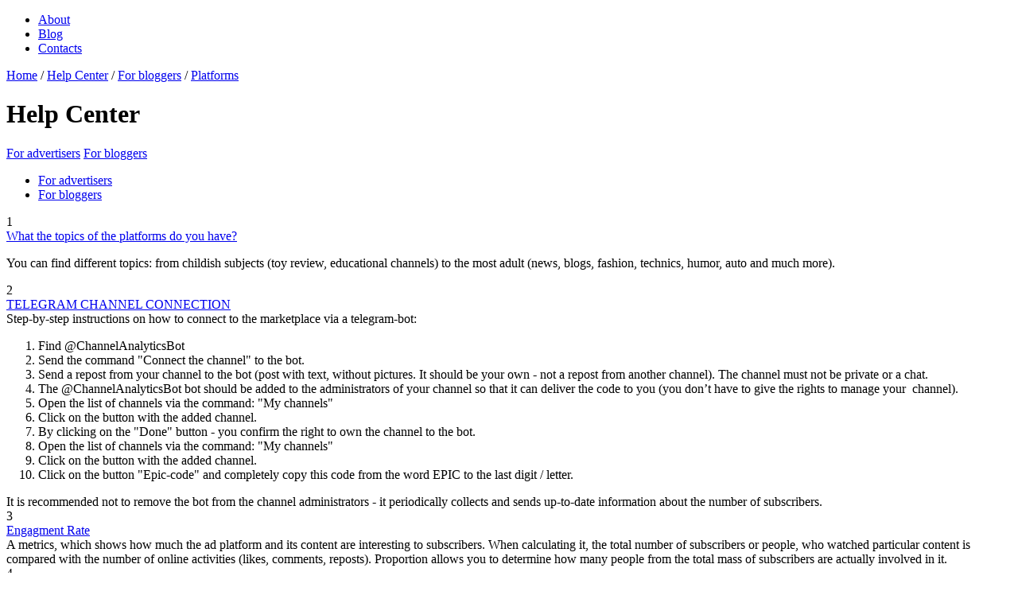

--- FILE ---
content_type: text/html; charset=UTF-8
request_url: https://epicstars.com/topics-platforms/
body_size: 12851
content:
<!DOCTYPE html>
<html lang="ru">
<head>
    <title>What the topics of the platforms do you have? | EPICSTARS</title>
    <meta charset="UTF-8">
    <meta http-equiv="X-UA-Compatible" content="IE=edge">
    <meta name="viewport" content="width=device-width, initial-scale=1">
    <meta name="format-detection" content="telephone=no">
    <meta name="SKYPE_TOOLBAR" content="SKYPE_TOOLBAR_PARSER_COMPATIBLE" />
    <meta name="yandex-verification" content="e194c230c7d49c9f" />
	<meta name="google-site-verification" content="k-Fa-RShATGHH-nuCmWZsSavF1ze189WHat6fls6kFc" />
	<meta name="google-site-verification" content="eXwDH114nm6kAFXbg4yX62cX648y5n32dvJpTDSeWY4" />
    	<meta name="twitter:card" content="summary_large_image" />

<!-- All in One SEO Pack 2.8 by Michael Torbert of Semper Fi Web Design[44,160] -->
<meta name="description"  content="You can find different topics: from childish subjects (toy review, educational channels) to the most adult (news, blogs, fashion, technics, humor, auto and much" />

<link rel="canonical" href="https://epicstars.com/topics-platforms/" />
			<script type="text/javascript" >
				window.ga=window.ga||function(){(ga.q=ga.q||[]).push(arguments)};ga.l=+new Date;
				ga('create', 'G-7TY8K043SQ', { 'cookieDomain': 'epicstars.com' } );
				// Plugins
				
				ga('send', 'pageview');
			</script>
			<script async src="https://www.google-analytics.com/analytics.js"></script>
			<!-- /all in one seo pack -->
<link rel='dns-prefetch' href='//ajax.googleapis.com' />
<link rel='dns-prefetch' href='//fonts.googleapis.com' />
<link rel='dns-prefetch' href='//s.w.org' />
<link rel="alternate" type="application/rss+xml" title="EPICSTARS - We bring bloggers and brands together &raquo; What the topics of the platforms do you have? Comments Feed" href="https://epicstars.com/topics-platforms/feed/" />
<link rel='stylesheet' id='yarppWidgetCss-css'  href='https://epicstars.com/wp-content/plugins/yet-another-related-posts-plugin/style/widget.css?ver=4.9.8' type='text/css' media='all' />
<link rel='stylesheet' id='google-fonts-open-sans-css'  href='//fonts.googleapis.com/css?family=Open+Sans%3A400%2C700&#038;ver=4.9.8' type='text/css' media='all' />
<link rel='stylesheet' id='ytp-icons-css'  href='https://epicstars.com/wp-content/plugins/rdv-youtube-playlist-video-player/packages/icons/css/icons.min.css?ver=4.9.8' type='text/css' media='all' />
<link rel='stylesheet' id='ytp-style-css'  href='https://epicstars.com/wp-content/plugins/rdv-youtube-playlist-video-player/packages/youtube-video-player/css/youtube-video-player.min.css?ver=4.9.8' type='text/css' media='all' />
<link rel='stylesheet' id='perfect-scrollbar-style-css'  href='https://epicstars.com/wp-content/plugins/rdv-youtube-playlist-video-player/packages/perfect-scrollbar/perfect-scrollbar.css?ver=4.9.8' type='text/css' media='all' />
<link rel='stylesheet' id='ytp-custom-css-css'  href='https://epicstars.com/wp-admin/admin-ajax.php?action=youtube_video_player_custom_css&#038;ver=4.9.8' type='text/css' media='all' />
<link rel='stylesheet' id='easy_table_style-css'  href='https://epicstars.com/wp-content/plugins/easy-table/themes/default/style.css?ver=1.6' type='text/css' media='all' />
<link rel='https://api.w.org/' href='https://epicstars.com/wp-json/' />
<link rel="EditURI" type="application/rsd+xml" title="RSD" href="https://epicstars.com/xmlrpc.php?rsd" />
<link rel="wlwmanifest" type="application/wlwmanifest+xml" href="https://epicstars.com/wp-includes/wlwmanifest.xml" /> 
<link rel='prev' title='Authorization through socia media API' href='https://epicstars.com/api-autorization/' />
<link rel='next' title='WITH WHAT SOCIAL NETWORKS ARE YOU WORKING WITH?' href='https://epicstars.com/what-networks/' />
<meta name="generator" content="WordPress 4.9.8" />
<link rel='shortlink' href='https://epicstars.com/?p=525' />
<link rel="alternate" type="application/json+oembed" href="https://epicstars.com/wp-json/oembed/1.0/embed?url=https%3A%2F%2Fepicstars.com%2Ftopics-platforms%2F" />
<link rel="alternate" type="text/xml+oembed" href="https://epicstars.com/wp-json/oembed/1.0/embed?url=https%3A%2F%2Fepicstars.com%2Ftopics-platforms%2F&#038;format=xml" />
<style id="cky-style-inline">[data-cky-tag]{visibility:hidden;}</style>    <link rel="shortcut icon" href="/favicon.ico">
    <link rel="stylesheet" href="/wp-content/themes/epicstars_v4/layout/css/vendors.min.css?11" type="text/css" media="all" />
    <link rel="stylesheet" href="/wp-content/themes/epicstars_v4/layout/css/fonts/lato/font.min.css?3" type="text/css" media="all" />

</head>

<!-- Google tag (gtag.js) -->
<script async src="https://www.googletagmanager.com/gtag/js?id=G-VTRBLDGNHD"></script>
<script>
  window.dataLayer = window.dataLayer || [];
  function gtag(){dataLayer.push(arguments);}
  gtag('js', new Date());

  gtag('config', 'G-VTRBLDGNHD');
</script>

<!--<script>
  window.intercomSettings = {
    app_id: "fabgminz"
  };
</script>
<script>(function(){var w=window;var ic=w.Intercom;if(typeof ic==="function"){ic('reattach_activator');ic('update',w.intercomSettings);}else{var d=document;var i=function(){i.c(arguments);};i.q=[];i.c=function(args){i.q.push(args);};w.Intercom=i;var l=function(){var s=d.createElement('script');s.type='text/javascript';s.async=true;s.src='https://widget.intercom.io/widget/fabgminz';var x=d.getElementsByTagName('script')[0];x.parentNode.insertBefore(s,x);};if(w.attachEvent){w.attachEvent('onload',l);}else{w.addEventListener('load',l,false);}}})();</script>
-->
<body id="home" class="is-single">
    <div class="general">

        <div class="row row__header">
            <div class="main">
                <div class="logo">
                    <div class="img">
                                                <a href="https://epicstars.com/"></a>
                                                                    </div>
                </div>
               <!-- <div class="lang">
                    <div class="lang-item is-active">ENG</div>
                    <a href="https://ru.epicstars.com/" class="lang-item">RU</a>
                </div> -->
                <div class="side__toggle" data-hedaer-nav-toggle="">
                    <i class="fa fa-bars" aria-hidden="true"></i>
                </div>
                <div class="side__right" data-hedaer-nav="">
                    <div class="nav__top">
                        <div class="nav">
                            <ul id="menu-obshhee" class=""><li id="menu-item-194" class="menu-item menu-item-type-post_type menu-item-object-page menu-item-194"><a href="https://epicstars.com/about/">About</a></li>
<li id="menu-item-286" class="menu-item menu-item-type-taxonomy menu-item-object-category menu-item-286"><a href="https://epicstars.com/category/blog/">Blog</a></li>
<li id="menu-item-4317" class="menu-item menu-item-type-post_type menu-item-object-page menu-item-4317"><a href="https://epicstars.com/about/contacts/">Contacts</a></li>
</ul>                        </div>
                    </div>
                  <!--  <div class="personal">
                        <div class="nav">
                            <ul>
                                <li class="enter"><a href="http://apps.epicstars.com/" target="_blank">Sign In</a></li>
                                <li class="registration"><a href="http://apps.epicstars.com/#!registration" class="btn btn-lilac btn-medium" target="_blank">Sign Up</a></li>
                            </ul>
                        </div>
                    </div> -->
                </div>
            </div>
        </div>
        <div class="row row__breadcrumbs">
            <div class="main">
                <div class="breadcrumbs">
    <div class="kama_breadcrumbs" itemscope itemtype="http://schema.org/BreadcrumbList"><span itemprop="itemListElement" itemscope itemtype="http://schema.org/ListItem"><a href="https://epicstars.com" itemprop="item"><span itemprop="name">Home</span></a></span><span class="kb_sep"> / </span>
<span itemprop="itemListElement" itemscope itemtype="http://schema.org/ListItem"><a href="https://epicstars.com/category/help/" itemprop="item"><span itemprop="name">Help Center</span></a></span><span class="kb_sep"> / </span>
<span itemprop="itemListElement" itemscope itemtype="http://schema.org/ListItem"><a href="https://epicstars.com/category/help/help-blogers/" itemprop="item"><span itemprop="name">For bloggers</span></a></span><span class="kb_sep"> / </span>
<span itemprop="itemListElement" itemscope itemtype="http://schema.org/ListItem"><a href="https://epicstars.com/category/help/help-blogers/platforms-help-bloggers/" itemprop="item"><span itemprop="name">Platforms</span></a></span></div></div>
            </div>
        </div>
<div class="row row__content-faq">
    <div class="main">
        <div class="title__with-toggle">
            <h1 class="title__main">Help Center</h1>
            <div class="radio-style">
                <a href="/category/help-advertisers/" class="radio__btn">For advertisers</a>
                <a href="/category/help-blogers/" class="radio__btn">For bloggers</a>
            </div>
        </div>

        <div class="cols__sides">
            <div class="cols__side-left">
                <div class="nav">
                    <ul>
                                                    <li><a href="https://epicstars.com/category/help/help-advertisers/">For advertisers</a></li>
                                                    <li><a href="https://epicstars.com/category/help/help-blogers/">For bloggers</a></li>
                                            </ul>
                </div>
            </div>
            <div class="cols__side-right">
                <div class="accordeon">
                    <div class="items">
<div class="item is-active" id="525">
    <div class="item__box">
        <div class="item__title" data-accordeon-item="">
            <div class="item__num">1</div>
            <div class="item__name"><a href="https://epicstars.com/topics-platforms/#525">What the topics of the platforms do you have?</a></div>
            <div class="item__toggle"></div>
        </div>
        <div class="item__content" style="display: block;">
            <p>You can find different topics: from childish subjects (toy review, educational channels) to the most adult (news, blogs, fashion, technics, humor, auto and much more).</p>
<div class='yarpp-related yarpp-related-none'>
<p></p>
</div>
        </div>
    </div>
</div>
<div class="item" id="3557">
    <div class="item__box">
        <div class="item__title" data-accordeon-item="">
            <div class="item__num">2</div>
            <div class="item__name"><a href="https://epicstars.com/telegram-channel-connection/#3557">TELEGRAM CHANNEL CONNECTION</a></div>
            <div class="item__toggle"></div>
        </div>
        <div class="item__content">
            <span style="font-weight: 400;">Step-by-step instructions on how to connect to the marketplace via a telegram-bot:</span>
<ol>
 	<li style="font-weight: 400;"><span style="font-weight: 400;">Find @ChannelAnalyticsBot </span></li>
 	<li style="font-weight: 400;"><span style="font-weight: 400;">Send the command "Connect the channel" to the bot.</span></li>
 	<li style="font-weight: 400;"><span style="font-weight: 400;">Send a repost from your channel to the bot (post with text, without pictures. It should be your own - ​​not a repost from another channel). The channel must not be private or a chat.</span></li>
 	<li style="font-weight: 400;"><span style="font-weight: 400;">The @ChannelAnalyticsBot bot should be added to the administrators of your channel so that it can deliver the code to you (you don’t have to give the rights to manage your  channel).</span></li>
 	<li style="font-weight: 400;"><span style="font-weight: 400;">Open the list of channels via the command: "My channels"</span></li>
 	<li style="font-weight: 400;"><span style="font-weight: 400;">Click on the button with the added channel.</span></li>
 	<li style="font-weight: 400;"><span style="font-weight: 400;">By clicking on the "Done" button - you confirm the right to own the channel to the bot.</span></li>
 	<li style="font-weight: 400;"><span style="font-weight: 400;">Open the list of channels via the command: "My channels" </span></li>
 	<li style="font-weight: 400;"><span style="font-weight: 400;">Click on the button with the added channel.</span></li>
 	<li style="font-weight: 400;"><span style="font-weight: 400;">Click on the button "Epic-code" and completely copy this code from the word EPIC to the last digit / letter.</span></li>
</ol>
<span style="font-weight: 400;">It is recommended not to remove the bot from the channel administrators - it periodically collects and sends up-to-date information about the number of subscribers.</span>        </div>
    </div>
</div>
<div class="item" id="2773">
    <div class="item__box">
        <div class="item__title" data-accordeon-item="">
            <div class="item__num">3</div>
            <div class="item__name"><a href="https://epicstars.com/engagment-rate/#2773">Engagment Rate</a></div>
            <div class="item__toggle"></div>
        </div>
        <div class="item__content">
            A metrics, which shows how much the ad platform and its content are interesting to subscribers. When calculating it, the total number of subscribers or people, who watched particular content is compared with the number of online activities (likes, comments, reposts). Proportion allows you to determine how many people from the total mass of subscribers are actually involved in it.        </div>
    </div>
</div>
<div class="item" id="146">
    <div class="item__box">
        <div class="item__title" data-accordeon-item="">
            <div class="item__num">4</div>
            <div class="item__name"><a href="https://epicstars.com/what-networks/#146">WITH WHAT SOCIAL NETWORKS ARE YOU WORKING WITH?</a></div>
            <div class="item__toggle"></div>
        </div>
        <div class="item__content">
            At the moment you can take the advantages of working with the following websites:
<ul>
 	<li>YouTube;</li>
 	<li>Instagram;</li>
 	<li>Telegram;</li>
 	<li>Vkontakte;</li>
 	<li>Facebook,</li>
 	<li>Twitter.</li>
</ul>        </div>
    </div>
</div>
<div class="item" id="2814">
    <div class="item__box">
        <div class="item__title" data-accordeon-item="">
            <div class="item__num">5</div>
            <div class="item__name"><a href="https://epicstars.com/api-autorization/#2814">Authorization through socia media API</a></div>
            <div class="item__toggle"></div>
        </div>
        <div class="item__content">
            EPICSTARS is authorized partner of the following social media networks: <strong>VKontakte, Youtube, Instagram, Facebook, Twitter, Telegram</strong>.

It means that our website and platform are verified by the specialists of mentioned social media that have approved our suitability as technological platform for sale or buying of advertising in social media networks. That’s why advertising platforms are added to EPICSTARS only through official social media API.

Above method implies:
<ol>
 	<li>Impossibility of obtaining the login and password to the account/channel of advertising platform in social media;</li>
 	<li>EPICSTARS does not require the rights for content publication from API without your permission and on your behalf.</li>
</ol>
Some users (especially who authorizes through the phone) can meet pop up login and password input window. In this case, please note that login and password are required by social media itself.  That may be verified by checking your browser address bar.

EPICSTARS does not receive, store and use your social media account login and password.

&nbsp;        </div>
    </div>
</div>
<div class="item" id="150">
    <div class="item__box">
        <div class="item__title" data-accordeon-item="">
            <div class="item__num">6</div>
            <div class="item__name"><a href="https://epicstars.com/requirements-platform/#150">What exactly are the requirements for the platform?</a></div>
            <div class="item__toggle"></div>
        </div>
        <div class="item__content">
            The only requirement is that channel (platform) subscriber number shall not be less than 1000 and it shall not contain the materials violating the law and conditions of social media network in which it is placed.        </div>
    </div>
</div>
<div class="item" id="148">
    <div class="item__box">
        <div class="item__title" data-accordeon-item="">
            <div class="item__num">7</div>
            <div class="item__name"><a href="https://epicstars.com/how-many-channels/#148">How many platforms can I add?</a></div>
            <div class="item__toggle"></div>
        </div>
        <div class="item__content">
            You can add unlimited number of the platforms to your account. As long as these platforms comply with the requirements of EPICSTARS to the platforms.        </div>
    </div>
</div>
<div class="item" id="1462">
    <div class="item__box">
        <div class="item__title" data-accordeon-item="">
            <div class="item__num">8</div>
            <div class="item__name"><a href="https://epicstars.com/public-price/#1462">Public price</a></div>
            <div class="item__toggle"></div>
        </div>
        <div class="item__content">
            Public price option allows the advertiser to check the advertising price rate on your channel. The link to this page is automatically generated and placed at <u>account settings</u>. This link is presented in the following format: <em>https://app.epicstars.com/#!persons/7/</em><em>.</em>

In order to save the time for answering the typical questions from the advertisers, you should add this link on your channel description page or its bookmark.

For this purpose it is necessary to go to About tab and insert the link to channel description field or find Links tab at the bottom of the page and add your individual link to one of the fields by clicking the pen. Then you will receive separate bookmark that allows to find out the prices for advertising placement on your channel.        </div>
    </div>
</div>
                        </div>
                    </div>
                </div>
            </div>
        </div>
    </div>

        <div class="row row__footer">
            <div class="main">
                <div class="footer__cols footer__cols-top">
                    <div class="cols">
                        <div class="col">
                            <div class="col__name">Info</div>
                            <div class="nav">
                                <ul id="menu-futer-info" class=""><li id="menu-item-666" class="menu-item menu-item-type-post_type menu-item-object-page menu-item-666"><a href="https://epicstars.com/about/">About</a></li>
<li id="menu-item-664" class="menu-item menu-item-type-taxonomy menu-item-object-category menu-item-664"><a href="https://epicstars.com/category/blog/">Blog</a></li>
<li id="menu-item-667" class="menu-item menu-item-type-post_type menu-item-object-page menu-item-667"><a href="https://epicstars.com/about/team/">Our Team</a></li>
<li id="menu-item-700" class="menu-item menu-item-type-post_type menu-item-object-page menu-item-700"><a href="https://epicstars.com/about/contacts/">Contacts</a></li>
</ul>                            </div>
                        </div>
                        <div class="col">
                            <div class="col__name">Help</div>
                            <div class="nav">
                                <ul id="menu-futer-pomoshh" class=""><li id="menu-item-4136" class="menu-item menu-item-type-taxonomy menu-item-object-category current-post-ancestor menu-item-4136 is-active"><a href="https://epicstars.com/category/help/">Help Center</a></li>
<li id="menu-item-4081" class="menu-item menu-item-type-post_type menu-item-object-post menu-item-4081"><a href="https://epicstars.com/how-to-get-started/">How to get started</a></li>
</ul>                            </div>
                        </div>
                        <div class="col">
                            <div class="col__name">Other</div>
                            <div class="nav">
                                <ul id="menu-futer-prochee" class=""><li id="menu-item-670" class="menu-item menu-item-type-post_type menu-item-object-page menu-item-670"><a href="https://epicstars.com/customer-agreement/">Terms of Use</a></li>
<li id="menu-item-3454" class="menu-item menu-item-type-post_type menu-item-object-page menu-item-3454"><a href="https://epicstars.com/partners/">Partners</a></li>
</ul>                            </div>
                        </div>
                       <!-- <div class="col">
                            <div class="col__name">Our Apps</div>
                            <div class="apps">
                                <div class="app app__ios">
                                    <a rel="nofollow" href="https://itunes.apple.com/app/epicstars/id1269063966?mt=8" target="_blank"></a>
                                </div>
                                <div class="app app__google">
                                    <a rel="nofollow" href="https://play.google.com/store/apps/details?id=com.epicstars" target="_blank"></a>
                                </div>
								<div class="app app__chrome">
                                    <a rel="nofollow" href="https://chrome.google.com/webstore/detail/epicstars-for-chrome/hdpkhiohpdlhhkognhkcblpdcleiihal" target="_blank"></a>
                                </div>
                            </div>
                                                    </div> -->
                    </div>
                </div>
                <div class="footer__cols footer__cols-bot">
                    <div class="nav">
                        <div class="name"></div>
                                            </div>
                </div>
            </div>
                        <div class="footer__bot">
                <div class="main">
                    <div class="copyright">Epicstars v.2.0 © 2020-2026 Epicstars.com</div>
                    <div class="payment">
                        <!--div class="payment__txt">Участник:</div-->
                        <div class="payment__logos">
                            <!--?
                            $prGetPayLogogos = prGetPayLogogos();
                            if(count($prGetPayLogogos)):
                                foreach($prGetPayLogogos AS $arItem):
                            ?-->
                            <!--?
                                endforeach;
                            endif;
                            ?-->
                        </div>
                    </div>
                </div>
            </div>
        </div>

    </div>
    <script type='text/javascript' src='https://ajax.googleapis.com/ajax/libs/jquery/1/jquery.min.js?ver=1'></script>
<script type='text/javascript' src='https://epicstars.com/wp-content/plugins/rdv-youtube-playlist-video-player/packages/perfect-scrollbar/jquery.mousewheel.js?ver=4.9.8'></script>
<script type='text/javascript' src='https://epicstars.com/wp-content/plugins/rdv-youtube-playlist-video-player/packages/perfect-scrollbar/perfect-scrollbar.js?ver=4.9.8'></script>
<script type='text/javascript' src='https://epicstars.com/wp-content/plugins/rdv-youtube-playlist-video-player/packages/youtube-video-player/js/youtube-video-player.jquery.min.js?ver=4.9.8'></script>
<script type='text/javascript' src='https://epicstars.com/wp-content/plugins/rdv-youtube-playlist-video-player/js/plugin.js?ver=4.9.8'></script>
<script type='text/javascript' src='https://epicstars.com/wp-includes/js/wp-embed.min.js?ver=4.9.8'></script>
<script type='text/javascript'>
/* <![CDATA[ */
var _ckyConfig = {"_ipData":[],"_assetsURL":"https:\/\/epicstars.com\/wp-content\/plugins\/cookie-law-info\/lite\/frontend\/images\/","_publicURL":"https:\/\/epicstars.com","_expiry":"365","_categories":[{"name":"Necessary","slug":"necessary","isNecessary":true,"ccpaDoNotSell":true,"cookies":[],"active":true,"defaultConsent":{"gdpr":true,"ccpa":true}},{"name":"Functional","slug":"functional","isNecessary":false,"ccpaDoNotSell":true,"cookies":[],"active":true,"defaultConsent":{"gdpr":false,"ccpa":false}},{"name":"Analytics","slug":"analytics","isNecessary":false,"ccpaDoNotSell":true,"cookies":[],"active":true,"defaultConsent":{"gdpr":false,"ccpa":false}},{"name":"Performance","slug":"performance","isNecessary":false,"ccpaDoNotSell":true,"cookies":[],"active":true,"defaultConsent":{"gdpr":false,"ccpa":false}},{"name":"Advertisement","slug":"advertisement","isNecessary":false,"ccpaDoNotSell":true,"cookies":[],"active":true,"defaultConsent":{"gdpr":false,"ccpa":false}}],"_activeLaw":"gdpr","_rootDomain":"","_block":"1","_showBanner":"1","_bannerConfig":{"settings":{"type":"box","position":"bottom-left","applicableLaw":"gdpr"},"behaviours":{"reloadBannerOnAccept":false,"loadAnalyticsByDefault":false,"animations":{"onLoad":"animate","onHide":"sticky"}},"config":{"revisitConsent":{"status":true,"tag":"revisit-consent","position":"bottom-left","meta":{"url":"#"},"styles":{"background-color":"#0056A7"},"elements":{"title":{"type":"text","tag":"revisit-consent-title","status":true,"styles":{"color":"#0056a7"}}}},"preferenceCenter":{"toggle":{"status":true,"tag":"detail-category-toggle","type":"toggle","states":{"active":{"styles":{"background-color":"#1863DC"}},"inactive":{"styles":{"background-color":"#D0D5D2"}}}}},"categoryPreview":{"status":false,"toggle":{"status":true,"tag":"detail-category-preview-toggle","type":"toggle","states":{"active":{"styles":{"background-color":"#1863DC"}},"inactive":{"styles":{"background-color":"#D0D5D2"}}}}},"videoPlaceholder":{"status":true,"styles":{"background-color":"#000000","border-color":"#000000","color":"#ffffff"}},"readMore":{"status":false,"tag":"readmore-button","type":"link","meta":{"noFollow":true,"newTab":true},"styles":{"color":"#1863DC","background-color":"transparent","border-color":"transparent"}},"auditTable":{"status":true},"optOption":{"status":true,"toggle":{"status":true,"tag":"optout-option-toggle","type":"toggle","states":{"active":{"styles":{"background-color":"#1863dc"}},"inactive":{"styles":{"background-color":"#FFFFFF"}}}}}}},"_version":"3.0.8","_logConsent":"1","_tags":[{"tag":"accept-button","styles":{"color":"#FFFFFF","background-color":"#1863DC","border-color":"#1863DC"}},{"tag":"reject-button","styles":{"color":"#1863DC","background-color":"transparent","border-color":"#1863DC"}},{"tag":"settings-button","styles":{"color":"#1863DC","background-color":"transparent","border-color":"#1863DC"}},{"tag":"readmore-button","styles":{"color":"#1863DC","background-color":"transparent","border-color":"transparent"}},{"tag":"donotsell-button","styles":{"color":"#1863DC","background-color":"transparent","border-color":"transparent"}},{"tag":"accept-button","styles":{"color":"#FFFFFF","background-color":"#1863DC","border-color":"#1863DC"}},{"tag":"revisit-consent","styles":{"background-color":"#0056A7"}}],"_shortCodes":[{"key":"cky_readmore","content":"<a href=\"#\" class=\"cky-policy\" aria-label=\"[cky_readmore_text]\" target=\"_blank\" rel=\"noopener\" data-cky-tag=\"readmore-button\">Cookie Policy<\/a>","tag":"readmore-button","status":false,"attributes":{"rel":"nofollow","target":"_blank"}},{"key":"cky_show_desc","content":"<button class=\"cky-show-desc-btn\" data-cky-tag=\"show-desc-button\" aria-label=\"[cky_showmore_text]\">Show more<\/button>","tag":"show-desc-button","status":true,"attributes":[]},{"key":"cky_hide_desc","content":"<button class=\"cky-show-desc-btn\" data-cky-tag=\"hide-desc-button\" aria-label=\"[cky_showless_text]\">Show less<\/button>","tag":"hide-desc-button","status":true,"attributes":[]},{"key":"cky_category_toggle_label","content":"[cky_{{status}}_category_label] [cky_preference_{{category_slug}}_title]","tag":"","status":true,"attributes":[]},{"key":"cky_enable_category_label","content":"Enable","tag":"","status":true,"attributes":[]},{"key":"cky_disable_category_label","content":"Disable","tag":"","status":true,"attributes":[]},{"key":"cky_video_placeholder","content":"<div class=\"video-placeholder-normal\" data-cky-tag=\"video-placeholder\" id=\"[UNIQUEID]\"><p class=\"video-placeholder-text-normal\" data-cky-tag=\"placeholder-title\">Please accept cookies to access this content<\/p><\/div>","tag":"","status":true,"attributes":[]},{"key":"cky_enable_optout_label","content":"Enable","tag":"","status":true,"attributes":[]},{"key":"cky_disable_optout_label","content":"Disable","tag":"","status":true,"attributes":[]},{"key":"cky_optout_toggle_label","content":"[cky_{{status}}_optout_label] [cky_optout_option_title]","tag":"","status":true,"attributes":[]},{"key":"cky_optout_option_title","content":"Do Not Sell or Share My Personal Information","tag":"","status":true,"attributes":[]},{"key":"cky_optout_close_label","content":"Close","tag":"","status":true,"attributes":[]}],"_rtl":"","_providersToBlock":[]};
var _ckyStyles = {"css":".cky-overlay{background: #000000; opacity: 0.4; position: fixed; top: 0; left: 0; width: 100%; height: 100%; z-index: 99999999;}.cky-hide{display: none;}.cky-btn-revisit-wrapper{display: flex; align-items: center; justify-content: center; background: #0056a7; width: 45px; height: 45px; border-radius: 50%; position: fixed; z-index: 999999; cursor: pointer;}.cky-revisit-bottom-left{bottom: 15px; left: 15px;}.cky-revisit-bottom-right{bottom: 15px; right: 15px;}.cky-btn-revisit-wrapper .cky-btn-revisit{display: flex; align-items: center; justify-content: center; background: none; border: none; cursor: pointer; position: relative; margin: 0; padding: 0;}.cky-btn-revisit-wrapper .cky-btn-revisit img{max-width: fit-content; margin: 0; height: 30px; width: 30px;}.cky-revisit-bottom-left:hover::before{content: attr(data-tooltip); position: absolute; background: #4e4b66; color: #ffffff; left: calc(100% + 7px); font-size: 12px; line-height: 16px; width: max-content; padding: 4px 8px; border-radius: 4px;}.cky-revisit-bottom-left:hover::after{position: absolute; content: \"\"; border: 5px solid transparent; left: calc(100% + 2px); border-left-width: 0; border-right-color: #4e4b66;}.cky-revisit-bottom-right:hover::before{content: attr(data-tooltip); position: absolute; background: #4e4b66; color: #ffffff; right: calc(100% + 7px); font-size: 12px; line-height: 16px; width: max-content; padding: 4px 8px; border-radius: 4px;}.cky-revisit-bottom-right:hover::after{position: absolute; content: \"\"; border: 5px solid transparent; right: calc(100% + 2px); border-right-width: 0; border-left-color: #4e4b66;}.cky-revisit-hide{display: none;}.cky-consent-container{position: fixed; width: 440px; box-sizing: border-box; z-index: 9999999; border-radius: 6px;}.cky-consent-container .cky-consent-bar{background: #ffffff; border: 1px solid; padding: 20px 26px; box-shadow: 0 -1px 10px 0 #acabab4d; border-radius: 6px;}.cky-box-bottom-left{bottom: 40px; left: 40px;}.cky-box-bottom-right{bottom: 40px; right: 40px;}.cky-box-top-left{top: 40px; left: 40px;}.cky-box-top-right{top: 40px; right: 40px;}.cky-custom-brand-logo-wrapper .cky-custom-brand-logo{width: 100px; height: auto; margin: 0 0 12px 0;}.cky-notice .cky-title{color: #212121; font-weight: 700; font-size: 18px; line-height: 24px; margin: 0 0 12px 0;}.cky-notice-des *,.cky-preference-content-wrapper *,.cky-accordion-header-des *,.cky-gpc-wrapper .cky-gpc-desc *{font-size: 14px;}.cky-notice-des{color: #212121; font-size: 14px; line-height: 24px; font-weight: 400;}.cky-notice-des img{height: 25px; width: 25px;}.cky-consent-bar .cky-notice-des p,.cky-gpc-wrapper .cky-gpc-desc p,.cky-preference-body-wrapper .cky-preference-content-wrapper p,.cky-accordion-header-wrapper .cky-accordion-header-des p,.cky-cookie-des-table li div:last-child p{color: inherit; margin-top: 0;}.cky-notice-des P:last-child,.cky-preference-content-wrapper p:last-child,.cky-cookie-des-table li div:last-child p:last-child,.cky-gpc-wrapper .cky-gpc-desc p:last-child{margin-bottom: 0;}.cky-notice-des a.cky-policy,.cky-notice-des button.cky-policy{font-size: 14px; color: #1863dc; white-space: nowrap; cursor: pointer; background: transparent; border: 1px solid; text-decoration: underline;}.cky-notice-des button.cky-policy{padding: 0;}.cky-notice-des a.cky-policy:focus-visible,.cky-notice-des button.cky-policy:focus-visible,.cky-preference-content-wrapper .cky-show-desc-btn:focus-visible,.cky-accordion-header .cky-accordion-btn:focus-visible,.cky-preference-header .cky-btn-close:focus-visible,.cky-switch input[type=\"checkbox\"]:focus-visible,.cky-footer-wrapper a:focus-visible,.cky-btn:focus-visible{outline: 2px solid #1863dc; outline-offset: 2px;}.cky-btn:focus:not(:focus-visible),.cky-accordion-header .cky-accordion-btn:focus:not(:focus-visible),.cky-preference-content-wrapper .cky-show-desc-btn:focus:not(:focus-visible),.cky-btn-revisit-wrapper .cky-btn-revisit:focus:not(:focus-visible),.cky-preference-header .cky-btn-close:focus:not(:focus-visible),.cky-consent-bar .cky-banner-btn-close:focus:not(:focus-visible){outline: 0;}button.cky-show-desc-btn:not(:hover):not(:active){color: #1863dc; background: transparent;}button.cky-accordion-btn:not(:hover):not(:active),button.cky-banner-btn-close:not(:hover):not(:active),button.cky-btn-revisit:not(:hover):not(:active),button.cky-btn-close:not(:hover):not(:active){background: transparent;}.cky-consent-bar button:hover,.cky-modal.cky-modal-open button:hover,.cky-consent-bar button:focus,.cky-modal.cky-modal-open button:focus{text-decoration: none;}.cky-notice-btn-wrapper{display: flex; justify-content: flex-start; align-items: center; flex-wrap: wrap; margin-top: 16px;}.cky-notice-btn-wrapper .cky-btn{text-shadow: none; box-shadow: none;}.cky-btn{flex: auto; max-width: 100%; font-size: 14px; font-family: inherit; line-height: 24px; padding: 8px; font-weight: 500; margin: 0 8px 0 0; border-radius: 2px; cursor: pointer; text-align: center; text-transform: none; min-height: 0;}.cky-btn:hover{opacity: 0.8;}.cky-btn-customize{color: #1863dc; background: transparent; border: 2px solid #1863dc;}.cky-btn-reject{color: #1863dc; background: transparent; border: 2px solid #1863dc;}.cky-btn-accept{background: #1863dc; color: #ffffff; border: 2px solid #1863dc;}.cky-btn:last-child{margin-right: 0;}@media (max-width: 576px){.cky-box-bottom-left{bottom: 0; left: 0;}.cky-box-bottom-right{bottom: 0; right: 0;}.cky-box-top-left{top: 0; left: 0;}.cky-box-top-right{top: 0; right: 0;}}@media (max-width: 440px){.cky-box-bottom-left, .cky-box-bottom-right, .cky-box-top-left, .cky-box-top-right{width: 100%; max-width: 100%;}.cky-consent-container .cky-consent-bar{padding: 20px 0;}.cky-custom-brand-logo-wrapper, .cky-notice .cky-title, .cky-notice-des, .cky-notice-btn-wrapper{padding: 0 24px;}.cky-notice-des{max-height: 40vh; overflow-y: scroll;}.cky-notice-btn-wrapper{flex-direction: column; margin-top: 0;}.cky-btn{width: 100%; margin: 10px 0 0 0;}.cky-notice-btn-wrapper .cky-btn-customize{order: 2;}.cky-notice-btn-wrapper .cky-btn-reject{order: 3;}.cky-notice-btn-wrapper .cky-btn-accept{order: 1; margin-top: 16px;}}@media (max-width: 352px){.cky-notice .cky-title{font-size: 16px;}.cky-notice-des *{font-size: 12px;}.cky-notice-des, .cky-btn{font-size: 12px;}}.cky-modal.cky-modal-open{display: flex; visibility: visible; -webkit-transform: translate(-50%, -50%); -moz-transform: translate(-50%, -50%); -ms-transform: translate(-50%, -50%); -o-transform: translate(-50%, -50%); transform: translate(-50%, -50%); top: 50%; left: 50%; transition: all 1s ease;}.cky-modal{box-shadow: 0 32px 68px rgba(0, 0, 0, 0.3); margin: 0 auto; position: fixed; max-width: 100%; background: #ffffff; top: 50%; box-sizing: border-box; border-radius: 6px; z-index: 999999999; color: #212121; -webkit-transform: translate(-50%, 100%); -moz-transform: translate(-50%, 100%); -ms-transform: translate(-50%, 100%); -o-transform: translate(-50%, 100%); transform: translate(-50%, 100%); visibility: hidden; transition: all 0s ease;}.cky-preference-center{max-height: 79vh; overflow: hidden; width: 845px; overflow: hidden; flex: 1 1 0; display: flex; flex-direction: column; border-radius: 6px;}.cky-preference-header{display: flex; align-items: center; justify-content: space-between; padding: 22px 24px; border-bottom: 1px solid;}.cky-preference-header .cky-preference-title{font-size: 18px; font-weight: 700; line-height: 24px;}.cky-preference-header .cky-btn-close{margin: 0; cursor: pointer; vertical-align: middle; padding: 0; background: none; border: none; width: auto; height: auto; min-height: 0; line-height: 0; text-shadow: none; box-shadow: none;}.cky-preference-header .cky-btn-close img{margin: 0; height: 10px; width: 10px;}.cky-preference-body-wrapper{padding: 0 24px; flex: 1; overflow: auto; box-sizing: border-box;}.cky-preference-content-wrapper,.cky-gpc-wrapper .cky-gpc-desc{font-size: 14px; line-height: 24px; font-weight: 400; padding: 12px 0;}.cky-preference-content-wrapper{border-bottom: 1px solid;}.cky-preference-content-wrapper img{height: 25px; width: 25px;}.cky-preference-content-wrapper .cky-show-desc-btn{font-size: 14px; font-family: inherit; color: #1863dc; text-decoration: none; line-height: 24px; padding: 0; margin: 0; white-space: nowrap; cursor: pointer; background: transparent; border-color: transparent; text-transform: none; min-height: 0; text-shadow: none; box-shadow: none;}.cky-accordion-wrapper{margin-bottom: 10px;}.cky-accordion{border-bottom: 1px solid;}.cky-accordion:last-child{border-bottom: none;}.cky-accordion .cky-accordion-item{display: flex; margin-top: 10px;}.cky-accordion .cky-accordion-body{display: none;}.cky-accordion.cky-accordion-active .cky-accordion-body{display: block; padding: 0 22px; margin-bottom: 16px;}.cky-accordion-header-wrapper{cursor: pointer; width: 100%;}.cky-accordion-item .cky-accordion-header{display: flex; justify-content: space-between; align-items: center;}.cky-accordion-header .cky-accordion-btn{font-size: 16px; font-family: inherit; color: #212121; line-height: 24px; background: none; border: none; font-weight: 700; padding: 0; margin: 0; cursor: pointer; text-transform: none; min-height: 0; text-shadow: none; box-shadow: none;}.cky-accordion-header .cky-always-active{color: #008000; font-weight: 600; line-height: 24px; font-size: 14px;}.cky-accordion-header-des{font-size: 14px; line-height: 24px; margin: 10px 0 16px 0;}.cky-accordion-chevron{margin-right: 22px; position: relative; cursor: pointer;}.cky-accordion-chevron-hide{display: none;}.cky-accordion .cky-accordion-chevron i::before{content: \"\"; position: absolute; border-right: 1.4px solid; border-bottom: 1.4px solid; border-color: inherit; height: 6px; width: 6px; -webkit-transform: rotate(-45deg); -moz-transform: rotate(-45deg); -ms-transform: rotate(-45deg); -o-transform: rotate(-45deg); transform: rotate(-45deg); transition: all 0.2s ease-in-out; top: 8px;}.cky-accordion.cky-accordion-active .cky-accordion-chevron i::before{-webkit-transform: rotate(45deg); -moz-transform: rotate(45deg); -ms-transform: rotate(45deg); -o-transform: rotate(45deg); transform: rotate(45deg);}.cky-audit-table{background: #f4f4f4; border-radius: 6px;}.cky-audit-table .cky-empty-cookies-text{color: inherit; font-size: 12px; line-height: 24px; margin: 0; padding: 10px;}.cky-audit-table .cky-cookie-des-table{font-size: 12px; line-height: 24px; font-weight: normal; padding: 15px 10px; border-bottom: 1px solid; border-bottom-color: inherit; margin: 0;}.cky-audit-table .cky-cookie-des-table:last-child{border-bottom: none;}.cky-audit-table .cky-cookie-des-table li{list-style-type: none; display: flex; padding: 3px 0;}.cky-audit-table .cky-cookie-des-table li:first-child{padding-top: 0;}.cky-cookie-des-table li div:first-child{width: 100px; font-weight: 600; word-break: break-word; word-wrap: break-word;}.cky-cookie-des-table li div:last-child{flex: 1; word-break: break-word; word-wrap: break-word; margin-left: 8px;}.cky-footer-shadow{display: block; width: 100%; height: 40px; background: linear-gradient(180deg, rgba(255, 255, 255, 0) 0%, #ffffff 100%); position: absolute; bottom: calc(100% - 1px);}.cky-footer-wrapper{position: relative;}.cky-prefrence-btn-wrapper{display: flex; flex-wrap: wrap; align-items: center; justify-content: center; padding: 22px 24px; border-top: 1px solid;}.cky-prefrence-btn-wrapper .cky-btn{flex: auto; max-width: 100%; text-shadow: none; box-shadow: none;}.cky-btn-preferences{color: #1863dc; background: transparent; border: 2px solid #1863dc;}.cky-preference-header,.cky-preference-body-wrapper,.cky-preference-content-wrapper,.cky-accordion-wrapper,.cky-accordion,.cky-accordion-wrapper,.cky-footer-wrapper,.cky-prefrence-btn-wrapper{border-color: inherit;}@media (max-width: 845px){.cky-modal{max-width: calc(100% - 16px);}}@media (max-width: 576px){.cky-modal{max-width: 100%;}.cky-preference-center{max-height: 100vh;}.cky-prefrence-btn-wrapper{flex-direction: column;}.cky-accordion.cky-accordion-active .cky-accordion-body{padding-right: 0;}.cky-prefrence-btn-wrapper .cky-btn{width: 100%; margin: 10px 0 0 0;}.cky-prefrence-btn-wrapper .cky-btn-reject{order: 3;}.cky-prefrence-btn-wrapper .cky-btn-accept{order: 1; margin-top: 0;}.cky-prefrence-btn-wrapper .cky-btn-preferences{order: 2;}}@media (max-width: 425px){.cky-accordion-chevron{margin-right: 15px;}.cky-notice-btn-wrapper{margin-top: 0;}.cky-accordion.cky-accordion-active .cky-accordion-body{padding: 0 15px;}}@media (max-width: 352px){.cky-preference-header .cky-preference-title{font-size: 16px;}.cky-preference-header{padding: 16px 24px;}.cky-preference-content-wrapper *, .cky-accordion-header-des *{font-size: 12px;}.cky-preference-content-wrapper, .cky-preference-content-wrapper .cky-show-more, .cky-accordion-header .cky-always-active, .cky-accordion-header-des, .cky-preference-content-wrapper .cky-show-desc-btn, .cky-notice-des a.cky-policy{font-size: 12px;}.cky-accordion-header .cky-accordion-btn{font-size: 14px;}}.cky-switch{display: flex;}.cky-switch input[type=\"checkbox\"]{position: relative; width: 44px; height: 24px; margin: 0; background: #d0d5d2; -webkit-appearance: none; border-radius: 50px; cursor: pointer; outline: 0; border: none; top: 0;}.cky-switch input[type=\"checkbox\"]:checked{background: #1863dc;}.cky-switch input[type=\"checkbox\"]:before{position: absolute; content: \"\"; height: 20px; width: 20px; left: 2px; bottom: 2px; border-radius: 50%; background-color: white; -webkit-transition: 0.4s; transition: 0.4s; margin: 0;}.cky-switch input[type=\"checkbox\"]:after{display: none;}.cky-switch input[type=\"checkbox\"]:checked:before{-webkit-transform: translateX(20px); -ms-transform: translateX(20px); transform: translateX(20px);}@media (max-width: 425px){.cky-switch input[type=\"checkbox\"]{width: 38px; height: 21px;}.cky-switch input[type=\"checkbox\"]:before{height: 17px; width: 17px;}.cky-switch input[type=\"checkbox\"]:checked:before{-webkit-transform: translateX(17px); -ms-transform: translateX(17px); transform: translateX(17px);}}.cky-consent-bar .cky-banner-btn-close{position: absolute; right: 9px; top: 5px; background: none; border: none; cursor: pointer; padding: 0; margin: 0; min-height: 0; line-height: 0; height: auto; width: auto; text-shadow: none; box-shadow: none;}.cky-consent-bar .cky-banner-btn-close img{height: 9px; width: 9px; margin: 0;}.cky-notice-group{font-size: 14px; line-height: 24px; font-weight: 400; color: #212121;}.cky-notice-btn-wrapper .cky-btn-do-not-sell{font-size: 14px; line-height: 24px; padding: 6px 0; margin: 0; font-weight: 500; background: none; border-radius: 2px; border: none; white-space: nowrap; cursor: pointer; text-align: left; color: #1863dc; background: transparent; border-color: transparent; box-shadow: none; text-shadow: none;}.cky-consent-bar .cky-banner-btn-close:focus-visible,.cky-notice-btn-wrapper .cky-btn-do-not-sell:focus-visible,.cky-opt-out-btn-wrapper .cky-btn:focus-visible,.cky-opt-out-checkbox-wrapper input[type=\"checkbox\"].cky-opt-out-checkbox:focus-visible{outline: 2px solid #1863dc; outline-offset: 2px;}@media (max-width: 440px){.cky-consent-container{width: 100%;}}@media (max-width: 352px){.cky-notice-des a.cky-policy, .cky-notice-btn-wrapper .cky-btn-do-not-sell{font-size: 12px;}}.cky-opt-out-wrapper{padding: 12px 0;}.cky-opt-out-wrapper .cky-opt-out-checkbox-wrapper{display: flex; align-items: center;}.cky-opt-out-checkbox-wrapper .cky-opt-out-checkbox-label{font-size: 16px; font-weight: 700; line-height: 24px; margin: 0 0 0 12px; cursor: pointer;}.cky-opt-out-checkbox-wrapper input[type=\"checkbox\"].cky-opt-out-checkbox{background-color: #ffffff; border: 1px solid black; width: 20px; height: 18.5px; margin: 0; -webkit-appearance: none; position: relative; display: flex; align-items: center; justify-content: center; border-radius: 2px; cursor: pointer;}.cky-opt-out-checkbox-wrapper input[type=\"checkbox\"].cky-opt-out-checkbox:checked{background-color: #1863dc; border: none;}.cky-opt-out-checkbox-wrapper input[type=\"checkbox\"].cky-opt-out-checkbox:checked::after{left: 6px; bottom: 4px; width: 7px; height: 13px; border: solid #ffffff; border-width: 0 3px 3px 0; border-radius: 2px; -webkit-transform: rotate(45deg); -ms-transform: rotate(45deg); transform: rotate(45deg); content: \"\"; position: absolute; box-sizing: border-box;}.cky-opt-out-checkbox-wrapper.cky-disabled .cky-opt-out-checkbox-label,.cky-opt-out-checkbox-wrapper.cky-disabled input[type=\"checkbox\"].cky-opt-out-checkbox{cursor: no-drop;}.cky-gpc-wrapper{margin: 0 0 0 32px;}.cky-footer-wrapper .cky-opt-out-btn-wrapper{display: flex; flex-wrap: wrap; align-items: center; justify-content: center; padding: 22px 24px;}.cky-opt-out-btn-wrapper .cky-btn{flex: auto; max-width: 100%; text-shadow: none; box-shadow: none;}.cky-opt-out-btn-wrapper .cky-btn-cancel{border: 1px solid #dedfe0; background: transparent; color: #858585;}.cky-opt-out-btn-wrapper .cky-btn-confirm{background: #1863dc; color: #ffffff; border: 1px solid #1863dc;}@media (max-width: 352px){.cky-opt-out-checkbox-wrapper .cky-opt-out-checkbox-label{font-size: 14px;}.cky-gpc-wrapper .cky-gpc-desc, .cky-gpc-wrapper .cky-gpc-desc *{font-size: 12px;}.cky-opt-out-checkbox-wrapper input[type=\"checkbox\"].cky-opt-out-checkbox{width: 16px; height: 16px;}.cky-opt-out-checkbox-wrapper input[type=\"checkbox\"].cky-opt-out-checkbox:checked::after{left: 5px; bottom: 4px; width: 3px; height: 9px;}.cky-gpc-wrapper{margin: 0 0 0 28px;}}.video-placeholder-youtube{background-size: 100% 100%; background-position: center; background-repeat: no-repeat; background-color: #b2b0b059; position: relative; display: flex; align-items: center; justify-content: center; max-width: 100%;}.video-placeholder-text-youtube{text-align: center; align-items: center; padding: 10px 16px; background-color: #000000cc; color: #ffffff; border: 1px solid; border-radius: 2px; cursor: pointer;}.video-placeholder-normal{background-image: url(\"\/wp-content\/plugins\/cookie-law-info\/lite\/frontend\/images\/placeholder.svg\"); background-size: 80px; background-position: center; background-repeat: no-repeat; background-color: #b2b0b059; position: relative; display: flex; align-items: flex-end; justify-content: center; max-width: 100%;}.video-placeholder-text-normal{align-items: center; padding: 10px 16px; text-align: center; border: 1px solid; border-radius: 2px; cursor: pointer;}.cky-rtl{direction: rtl; text-align: right;}.cky-rtl .cky-banner-btn-close{left: 9px; right: auto;}.cky-rtl .cky-notice-btn-wrapper .cky-btn:last-child{margin-right: 8px;}.cky-rtl .cky-notice-btn-wrapper .cky-btn:first-child{margin-right: 0;}.cky-rtl .cky-notice-btn-wrapper{margin-left: 0; margin-right: 15px;}.cky-rtl .cky-prefrence-btn-wrapper .cky-btn{margin-right: 8px;}.cky-rtl .cky-prefrence-btn-wrapper .cky-btn:first-child{margin-right: 0;}.cky-rtl .cky-accordion .cky-accordion-chevron i::before{border: none; border-left: 1.4px solid; border-top: 1.4px solid; left: 12px;}.cky-rtl .cky-accordion.cky-accordion-active .cky-accordion-chevron i::before{-webkit-transform: rotate(-135deg); -moz-transform: rotate(-135deg); -ms-transform: rotate(-135deg); -o-transform: rotate(-135deg); transform: rotate(-135deg);}@media (max-width: 768px){.cky-rtl .cky-notice-btn-wrapper{margin-right: 0;}}@media (max-width: 576px){.cky-rtl .cky-notice-btn-wrapper .cky-btn:last-child{margin-right: 0;}.cky-rtl .cky-prefrence-btn-wrapper .cky-btn{margin-right: 0;}.cky-rtl .cky-accordion.cky-accordion-active .cky-accordion-body{padding: 0 22px 0 0;}}@media (max-width: 425px){.cky-rtl .cky-accordion.cky-accordion-active .cky-accordion-body{padding: 0 15px 0 0;}}.cky-rtl .cky-opt-out-btn-wrapper .cky-btn{margin-right: 12px;}.cky-rtl .cky-opt-out-btn-wrapper .cky-btn:first-child{margin-right: 0;}.cky-rtl .cky-opt-out-checkbox-wrapper .cky-opt-out-checkbox-label{margin: 0 12px 0 0;}"};
/* ]]> */
</script>
<script type='text/javascript' src='https://epicstars.com/wp-content/plugins/cookie-law-info/lite/frontend/js/script.min.js?ver=3.0.8'></script>
<script id="ckyBannerTemplate" type="text/template">
<div class="cky-overlay cky-hide"></div>
<div class="cky-btn-revisit-wrapper cky-revisit-hide" data-cky-tag="revisit-consent" style="background-color:#0056a7"> <button class="cky-btn-revisit" aria-label="[cky_revisit_title]"> <img src="https://epicstars.com/wp-content/plugins/cookie-law-info/lite/frontend/images/revisit.svg" alt="Revisit consent button"> </button>
</div>
<div class="cky-consent-container cky-hide"> <div class="cky-consent-bar" data-cky-tag="notice" style="background-color:#FFFFFF;border-color:#f4f4f4;color:#212121">  <div class="cky-notice"> <p class="cky-title" data-cky-tag="title" style="color:#212121">We value your privacy</p>
<div class="cky-notice-group"> <div class="cky-notice-des" data-cky-tag="description" style="color:#212121"> <p>We use cookies to enhance your browsing experience, serve personalized ads or content, and analyze our traffic. By clicking "Accept All", you consent to our use of cookies.</p> </div>
<div class="cky-notice-btn-wrapper" data-cky-tag="notice-buttons"> <button class="cky-btn cky-btn-customize" aria-label="[cky_settings_text]" data-cky-tag="settings-button" style="color:#1863dc;background-color:transparent;border-color:#1863dc">Customize</button> <button class="cky-btn cky-btn-reject" aria-label="[cky_reject_text]" data-cky-tag="reject-button" style="color:#1863dc;background-color:transparent;border-color:#1863dc">Reject All</button> <button class="cky-btn cky-btn-accept" aria-label="[cky_accept_text]" data-cky-tag="accept-button" style="color:#FFFFFF;background-color:#1863dc;border-color:#1863dc">Accept All</button>  </div>
</div>
</div>
</div>
</div>
<div class="cky-modal"> <div class="cky-preference-center" data-cky-tag="detail" style="color:#212121;background-color:#FFFFFF;border-color:#F4F4F4"> <div class="cky-preference-header"> <span class="cky-preference-title" data-cky-tag="detail-title" style="color:#212121">Customize Consent Preferences</span> <button class="cky-btn-close" aria-label="[cky_preference_close_label]" data-cky-tag="detail-close"> <img src="https://epicstars.com/wp-content/plugins/cookie-law-info/lite/frontend/images/close.svg" alt="Close"> </button> </div>
<div class="cky-preference-body-wrapper"> <div class="cky-preference-content-wrapper" data-cky-tag="detail-description" style="color:#212121"> <p>We use cookies to help you navigate efficiently and perform certain functions. You will find detailed information about all cookies under each consent category below.</p>
<p>The cookies that are categorized as "Necessary" are stored on your browser as they are essential for enabling the basic functionalities of the site. </p>
<p>We also use third-party cookies that help us analyze how you use this website, store your preferences, and provide the content and advertisements that are relevant to you. These cookies will only be stored in your browser with your prior consent.</p>
<p>You can choose to enable or disable some or all of these cookies but disabling some of them may affect your browsing experience.</p> </div>
<div class="cky-accordion-wrapper" data-cky-tag="detail-categories"> <div class="cky-accordion" id="ckyDetailCategorynecessary"> <div class="cky-accordion-item"> <div class="cky-accordion-chevron"><i class="cky-chevron-right"></i></div> <div class="cky-accordion-header-wrapper"> <div class="cky-accordion-header">
<button class="cky-accordion-btn" aria-label="Necessary" data-cky-tag="detail-category-title" style="color:#212121">Necessary</button><span class="cky-always-active">Always Active</span> <div class="cky-switch" data-cky-tag="detail-category-toggle"><input type="checkbox" id="ckySwitchnecessary"></div> </div> <div class="cky-accordion-header-des" data-cky-tag="detail-category-description" style="color:#212121"> <p>Necessary cookies are required to enable the basic features of this site, such as providing secure log-in or adjusting your consent preferences. These cookies do not store any personally identifiable data.</p>
</div> </div> </div> <div class="cky-accordion-body"> <div class="cky-audit-table" data-cky-tag="audit-table" style="color:#212121;background-color:#f4f4f4;border-color:#ebebeb"><p class="cky-empty-cookies-text">No cookies to display.</p></div> </div> </div>
<div class="cky-accordion" id="ckyDetailCategoryfunctional"> <div class="cky-accordion-item"> <div class="cky-accordion-chevron"><i class="cky-chevron-right"></i></div> <div class="cky-accordion-header-wrapper"> <div class="cky-accordion-header">
<button class="cky-accordion-btn" aria-label="Functional" data-cky-tag="detail-category-title" style="color:#212121">Functional</button><span class="cky-always-active">Always Active</span> <div class="cky-switch" data-cky-tag="detail-category-toggle"><input type="checkbox" id="ckySwitchfunctional"></div> </div> <div class="cky-accordion-header-des" data-cky-tag="detail-category-description" style="color:#212121"> <p>Functional cookies help perform certain functionalities like sharing the content of the website on social media platforms, collecting feedback, and other third-party features.</p>
</div> </div> </div> <div class="cky-accordion-body"> <div class="cky-audit-table" data-cky-tag="audit-table" style="color:#212121;background-color:#f4f4f4;border-color:#ebebeb"><p class="cky-empty-cookies-text">No cookies to display.</p></div> </div> </div>
<div class="cky-accordion" id="ckyDetailCategoryanalytics"> <div class="cky-accordion-item"> <div class="cky-accordion-chevron"><i class="cky-chevron-right"></i></div> <div class="cky-accordion-header-wrapper"> <div class="cky-accordion-header">
<button class="cky-accordion-btn" aria-label="Analytics" data-cky-tag="detail-category-title" style="color:#212121">Analytics</button><span class="cky-always-active">Always Active</span> <div class="cky-switch" data-cky-tag="detail-category-toggle"><input type="checkbox" id="ckySwitchanalytics"></div> </div> <div class="cky-accordion-header-des" data-cky-tag="detail-category-description" style="color:#212121"> <p>Analytical cookies are used to understand how visitors interact with the website. These cookies help provide information on metrics such as the number of visitors, bounce rate, traffic source, etc.</p>
</div> </div> </div> <div class="cky-accordion-body"> <div class="cky-audit-table" data-cky-tag="audit-table" style="color:#212121;background-color:#f4f4f4;border-color:#ebebeb"><p class="cky-empty-cookies-text">No cookies to display.</p></div> </div> </div>
<div class="cky-accordion" id="ckyDetailCategoryperformance"> <div class="cky-accordion-item"> <div class="cky-accordion-chevron"><i class="cky-chevron-right"></i></div> <div class="cky-accordion-header-wrapper"> <div class="cky-accordion-header">
<button class="cky-accordion-btn" aria-label="Performance" data-cky-tag="detail-category-title" style="color:#212121">Performance</button><span class="cky-always-active">Always Active</span> <div class="cky-switch" data-cky-tag="detail-category-toggle"><input type="checkbox" id="ckySwitchperformance"></div> </div> <div class="cky-accordion-header-des" data-cky-tag="detail-category-description" style="color:#212121"> <p>Performance cookies are used to understand and analyze the key performance indexes of the website which helps in delivering a better user experience for the visitors.</p>
</div> </div> </div> <div class="cky-accordion-body"> <div class="cky-audit-table" data-cky-tag="audit-table" style="color:#212121;background-color:#f4f4f4;border-color:#ebebeb"><p class="cky-empty-cookies-text">No cookies to display.</p></div> </div> </div>
<div class="cky-accordion" id="ckyDetailCategoryadvertisement"> <div class="cky-accordion-item"> <div class="cky-accordion-chevron"><i class="cky-chevron-right"></i></div> <div class="cky-accordion-header-wrapper"> <div class="cky-accordion-header">
<button class="cky-accordion-btn" aria-label="Advertisement" data-cky-tag="detail-category-title" style="color:#212121">Advertisement</button><span class="cky-always-active">Always Active</span> <div class="cky-switch" data-cky-tag="detail-category-toggle"><input type="checkbox" id="ckySwitchadvertisement"></div> </div> <div class="cky-accordion-header-des" data-cky-tag="detail-category-description" style="color:#212121"> <p>Advertisement cookies are used to provide visitors with customized advertisements based on the pages you visited previously and to analyze the effectiveness of the ad campaigns.</p>
</div> </div> </div> <div class="cky-accordion-body"> <div class="cky-audit-table" data-cky-tag="audit-table" style="color:#212121;background-color:#f4f4f4;border-color:#ebebeb"><p class="cky-empty-cookies-text">No cookies to display.</p></div> </div> </div> </div>
</div>
<div class="cky-footer-wrapper"> <span class="cky-footer-shadow"></span> <div class="cky-prefrence-btn-wrapper" data-cky-tag="detail-buttons"> <button class="cky-btn cky-btn-reject" aria-label="[cky_preference_reject_text]" data-cky-tag="detail-reject-button" style="color:#1863dc;background-color:transparent;border-color:#1863dc"> Reject All </button> <button class="cky-btn cky-btn-preferences" aria-label="[cky_preference_save_text]" data-cky-tag="detail-save-button" style="color:#1863dc;background-color:transparent;border-color:#1863dc"> Save My Preferences </button> <button class="cky-btn cky-btn-accept" aria-label="[cky_preference_accept_text]" data-cky-tag="detail-accept-button" style="color:#ffffff;background-color:#1863dc;border-color:#1863dc"> Accept All </button> </div>
<div style="padding: 8px 24px;font-size: 12px;font-weight: 400;line-height: 20px;text-align: right;direction: ltr;background-color:#EDEDED;color:#293C5B" data-cky-tag="detail-powered-by"> Powered by <a target="_blank" rel="noopener" href="https://www.cookieyes.com/product/cookie-consent" style="margin-left: 5px;line-height: 0"><img src="https://epicstars.com/wp-content/plugins/cookie-law-info/lite/frontend/images/poweredbtcky.svg" alt="Cookieyes logo" style="width: 78px;height: 13px;margin: 0"></a> </div>
</div>
</div>
</div>
</script><link rel='stylesheet' id='yarppRelatedCss-css'  href='https://epicstars.com/wp-content/plugins/yet-another-related-posts-plugin/style/related.css?ver=4.9.8' type='text/css' media='all' />
<link rel='stylesheet' id='epic-fonts-bebase-css'  href='https://epicstars.com/wp-content/themes/epicstars_v4/layout/css/fonts/bebase/font.min.css?ver=1539348356' type='text/css' media='all' />
<link rel='stylesheet' id='epic-fonts-awesome-css'  href='https://epicstars.com/wp-content/themes/epicstars_v4/layout/css/fonts/awesome/css/font-awesome.min.css?ver=1539348355' type='text/css' media='all' />
<link rel='stylesheet' id='epic-vendor-css'  href='https://epicstars.com/wp-content/themes/epicstars_v4/layout/libs/js/vendors.min.css?ver=1539348356' type='text/css' media='all' />
<script type='text/javascript'>
/* <![CDATA[ */
var countVars = {"disqusShortname":"epicstars"};
/* ]]> */
</script>
<script type='text/javascript' src='https://epicstars.com/wp-content/plugins/disqus-comment-system/public/js/comment_count.js?ver=3.0.16'></script>
<script type='text/javascript'>
/* <![CDATA[ */
var embedVars = {"disqusConfig":{"integration":"wordpress 3.0.16"},"disqusIdentifier":"525 https:\/\/ru.epicstars.com\/?p=525","disqusShortname":"epicstars","disqusTitle":"What the topics of the platforms do you have?","disqusUrl":"https:\/\/epicstars.com\/topics-platforms\/","postId":"525"};
/* ]]> */
</script>
<script type='text/javascript' src='https://epicstars.com/wp-content/plugins/disqus-comment-system/public/js/comment_embed.js?ver=3.0.16'></script>
<script type='text/javascript' src='https://epicstars.com/wp-content/themes/epicstars_v4/layout/libs/js/vendors.min.js?ver=1539348356'></script>
<script type='text/javascript' src='https://epicstars.com/wp-content/themes/epicstars_v4/layout/js/main.js?ver=1582954740'></script>
</body>
</html>
